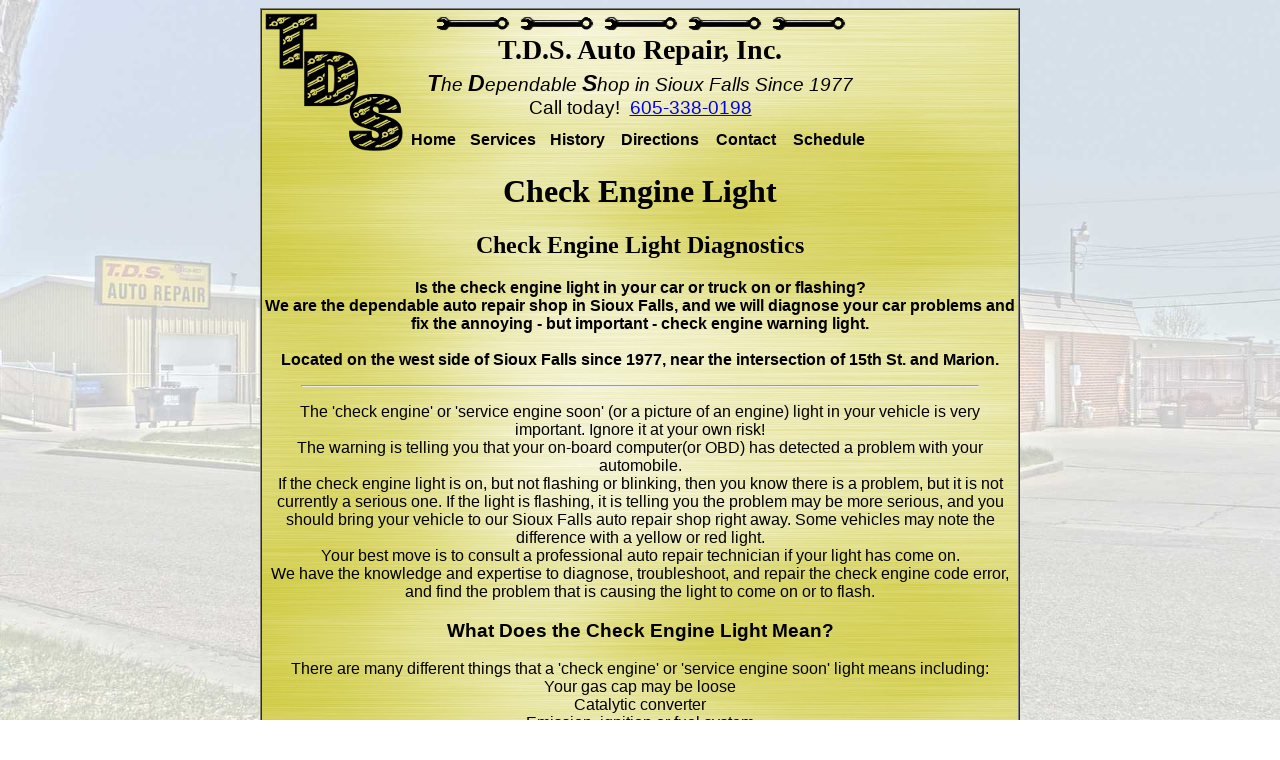

--- FILE ---
content_type: text/html; charset=UTF-8
request_url: https://tdsauto.com/check-engine-light.php
body_size: 2389
content:
<head>

<title>Check Engine Light | Sioux Falls Auto Repair | Flashing</title>

<meta name="description" content=
"TDS Auto Repair is located on the west side of Sioux Falls, we are family owned and operated since 1977. Services include diagnosing the 'service engine soon' or 'check engine' light in your vehicle. We are the dependable auto repair shop!" />

<meta name="keywords" content=
"check engine light, Sioux Falls, service engine soon, flashing, auto repair, west side, services, automotive, car, repair, SD" />

</head>
<html>
<head profile="http://www.tdsauto.com/profile">
<link rel="icon"
  type="image/png"
  href="favicon.png">
<meta name="viewport" content="width=device-width, initial-scale=0.46">
<meta content="text/html; charset=ISO-8859-1"
http-equiv="Content-Type">

<script type="text/javascript"> 
function stopRKey(evt) { 
  var evt = (evt) ? evt : ((event) ? event : null); 
  var node = (evt.target) ? evt.target : ((evt.srcElement) ? evt.srcElement : null); 
  if ((evt.keyCode == 13) && (node.type=="text"))  {return false;} 
} 
document.onkeypress = stopRKey; 
</script>

<title>TDS Auto Repair, Sioux Falls</title>
<style type="text/css">
body
{
background-image: url("TDS-background-1920.jpg");
background-size: cover;
background-repeat: no-repeat;
background-attachment: fixed;
}
</style>
</head>
<body bgproperties="fixed" background="TDS-background-1920.jpg">
<div align="center">
<table background="steal-800x1080-yellow.jpg" border="1" cellpadding="2" cellspacing="0" width="760">
<tbody>
<tr>
<td valign="top">
<div align="center">
<table border="0" cellpadding="0" cellspacing="0" width="100%">
<tbody>
<tr>
<td colspan="1" rowspan="2" align="left" height="140" valign="top" width="140">
<a href="logo.php">
<img alt="T.D.S. Auto Repair" src="TDS-Logo-140.png" title="T.D.S. Auto Repair" border="0" height="140" width="140">
</a>
</td>
<td align="center" valign="middle"><table border=0><tr><td align="center"><img src="wrench-80x15.png" height="15" width="80" border="0"></td><td align="center"><img src="wrench-80x15.png" height="15" width="80" border="0"></td><td align="center"><img src="wrench-80x15.png" height="15" width="80" border="0"></td><td align="center"><img src="wrench-80x15.png" height="15" width="80" border="0"></td><td align="center"><img src="wrench-80x15.png" height="15" width="80" border="0"></td></tr></table>
<div align="center"><b><font face="Arial Black"><big><big><big>T.D.S. Auto Repair, Inc.</big></big></big></font></b></div>
</td>
<td colspan="1" rowspan="2" align="right" valign="top" width="140">
</td>
</tr>
<tr>
<td align="center" valign="middle"><font face="Arial"><big><i><b><big>T</big></b>he <b><big>D</big></b>ependable <b><big>S</big></b>hop in Sioux Falls Since 1977</i>
<br>Call today!&nbsp; <a href="tel:6053380198">605-338-0198</a></big></font><br><small><small><br></small></small>
<div align="center">
<table border="0" cellpadding="0" cellspacing="0" width="469">
<tbody>
<tr>
<td align="center" valign="bottom"><b><a href="index.php" style="text-decoration:none" title="Home"><font face="Arial"><font color="#000000">Home</a></b></font></font><br>
</td>
<td align="center" valign="bottom"><b><a href="services.php" style="text-decoration:none" title="Services"><font face="Arial"><font color="#000000">Services</a></b></font></font><br>
</td>
<td align="center" valign="bottom"><b><a href="history.php" style="text-decoration:none" title="History"><font face="Arial"><font color="#000000">History</a></b></font></font><br>
</td>
<td align="center" valign="bottom"><b><a href="directions.php" style="text-decoration:none" title="Directions"><font face="Arial"><font color="#000000">Directions</a></b></font></font><br>
</td>
<td align="center" valign="bottom"><b><a href="contact.php" style="text-decoration:none" title="Contact"><font face="Arial"><font color="#000000">Contact</a></b></font></font><br>
</td>
<td align="center" valign="bottom"><b><a href="schedule.php" style="text-decoration:none" title="Schedule"><font face="Arial"><font color="#000000">Schedule</a></b></font></font><br>
</td>
</tr>
</tbody>
</table>
</div>
</td>
</tr>
</tbody>
</table>
</div>
<div align="center"><h1>Check Engine Light</h1></div>
<div align="center"><h2>Check Engine Light Diagnostics</h2></div>
<div align="center"><p><font face="Arial"><strong>Is the check engine light in your car or truck on or flashing?<br />
We are the dependable auto repair shop in Sioux Falls, and we will diagnose your car problems and fix the annoying - but important - check engine warning light.<br /><br />
Located on the west side of Sioux Falls since 1977, near the intersection of 15th St. and Marion.</strong><hr width="90%"></p>
</div>

<div align="center"><p>The 'check engine' or 'service engine soon' (or a picture of an engine) light in your vehicle is very important. Ignore it at your own risk!<br />
The warning is telling you that your on-board computer(or OBD) has detected a problem with your automobile.<br />
If the check engine light is on, but not flashing or blinking, then you know there is a problem, but it is not currently a serious one. If the light is flashing, it is telling you the problem may be more serious, and you should bring your vehicle to our Sioux Falls auto repair shop right away. Some vehicles may note the difference with a yellow or red light.<br />
Your best move is to consult a professional auto repair technician if your light has come on.<br />
We have the knowledge and expertise to diagnose, troubleshoot, and repair the check engine code error, and find the problem that is causing the light to come on or to flash.</p>

<h3>What Does the Check Engine Light Mean?</h3>
 
<p>There are many different things that a 'check engine' or 'service engine soon' light means including:<br />
Your gas cap may be loose<br />
Catalytic converter<br />
Emission, ignition or fuel system<br />
Spark plug or spark plug wire<br />
Vacuum leak<br />
Ignition Coil<br />
Oxygen sensor or Air Flow sensor<br />
Your vehicle is emitting too many pollutants<br />
and more......</p>

<p>Around the 1980s vehicles began using an on-board computer that not only regulated certain aspects of how a vehicle runs, but also what may be going wrong with it.<br />
The computer will then store the problem ("trouble code"). The trouble code is revealed with a diagnostic tool (called an OBD scanner) that tells you exactly what the malfunction is.<br />
Nowadays, the on-board computer also checks the exhaust emissions of your car or truck, as well as monitoring the fuel system.</p>

<p>A few helpful links:<br />
<a href="https://www.consumerreports.org/car-repair-maintenance/what-does-check-engine-light-mean/" target="_blank" title="What Does the Check Engine Light Mean?">What Does the Check Engine Light Mean?</a><br />
<a href="http://blog.esurance.com/top-4-reasons-not-to-panic-when-your-check-engine-light-comes-on-2/" target="_blank" title="4 Reasons Check Engine Light Is On">4 Reasons Your Check Engine Light May Be On</a><br />
<a href="https://repairpal.com/obd-II-code-chart" target="_blank" title="OBD-II Trouble Codes">OBD-II Trouble Codes</a> (Find your trouble code)<br />
<a href="https://www.edmunds.com/car-care/what-your-check-engine-light-is-telling-you.html" target="_blank" title="Check Engine Light Mean">More Info on the Check Engine Light</a></p>

<p>Any questions? Give Terry a call at <a href="tel:6053380198">605-338-0198</a>.</p>

<center><img src="check-engine-light.jpg" border="4" alt="car dashboard"></center><br>

<center><a href="https://www.facebook.com/tdsautorepair/" title="TDS Auto Facebook Page"><img src="FaceBook.png" border="0" alt="Facebook Logo" /></a></center>

	<hr width="90%">
<br />
</font></div>

  <table border="0" cellpadding="0" cellspacing="0"
width="98%">
<tbody>
<tr>
<td valign="top" width="180"><br>
</td>
<td align="center" valign="top"><small><small>
<a href="index.php" style="text-decoration:none" title="Home"><font face="Arial"><font color="#000000">Home</a></font></font> - 
<a href="services.php" style="text-decoration:none" title="Services"><font face="Arial"><font color="#000000">Services</a></font></font> - 
<a href="history.php" style="text-decoration:none" title="History"><font face="Arial"><font color="#000000">History</a></font></font> - 
<a href="directions.php" style="text-decoration:none" title="Directions"><font face="Arial"><font color="#000000">Directions</a></font></font> - 
<a href="contact.php" style="text-decoration:none" title="Contact"><font face="Arial"><font color="#000000">Contact</a></font></font> - 
<a href="schedule.php" style="text-decoration:none" title="Schedule"><font face="Arial"><font color="#000000">Schedule</a></font></font>
</font></small></small></td>
<td align="right" valign="bottom" width="180"><font face="Arial"><small><small>&copy;2012-2013 T.D.S. Auto Repair, Inc.</small></small></font><br>
</td>
</tr>
</tbody>
</table>
</div>
</td>
</tr>
</tbody>
</table>
</div>
</body>
</html>
